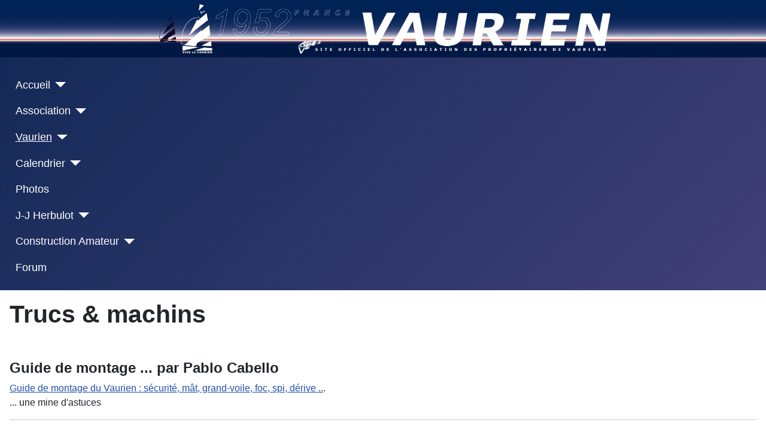

--- FILE ---
content_type: text/html; charset=utf-8
request_url: https://asvaurien.fr/index.php/le-vaurien/trucs-machins
body_size: 4432
content:
<!DOCTYPE html>
<html lang="fr-fr" dir="ltr">

<head>
    <meta charset="utf-8">
	<meta name="author" content="Jean Jacques Girard">
	<meta name="viewport" content="width=device-width, initial-scale=1">
	<meta name="description" content="Vaurien - Site officiel de l'association française des propriétaires de Vaurien. Régates, rassemblements, technique, photos et annonces. Le Vaurien est un batea">
	<meta name="generator" content="Joomla! - Open Source Content Management">
	<title>As Vaurien France - Trucs et Machins</title>
	<link href="/media/system/images/joomla-favicon.svg" rel="icon" type="image/svg+xml">
	<link href="/media/system/images/favicon.ico" rel="alternate icon" type="image/vnd.microsoft.icon">
	<link href="/media/system/images/joomla-favicon-pinned.svg" rel="mask-icon" color="#000">

    <link href="/media/system/css/joomla-fontawesome.min.css?c15b78" rel="lazy-stylesheet"><noscript><link href="/media/system/css/joomla-fontawesome.min.css?c15b78" rel="stylesheet"></noscript>
	<link href="/media/templates/site/cassiopeia/css/template.min.css?c15b78" rel="stylesheet">
	<link href="/media/templates/site/cassiopeia/css/global/colors_standard.min.css?c15b78" rel="stylesheet">
	<link href="/media/templates/site/cassiopeia/css/vendor/joomla-custom-elements/joomla-alert.min.css?0.4.1" rel="stylesheet">
	<link href="/media/com_icagenda/icicons/style.css?c15b78" rel="stylesheet">
	<link href="/media/com_jce/site/css/content.min.css?badb4208be409b1335b815dde676300e" rel="stylesheet">
	<style>:root {
		--hue: 214;
		--template-bg-light: #f0f4fb;
		--template-text-dark: #495057;
		--template-text-light: #ffffff;
		--template-link-color: var(--link-color);
		--template-special-color: #001B4C;
		
	}</style>

    <script src="/media/vendor/metismenujs/js/metismenujs.min.js?1.4.0" defer></script>
	<script src="/media/templates/site/cassiopeia/js/mod_menu/menu-metismenu.min.js?c15b78" defer></script>
	<script type="application/json" class="joomla-script-options new">{"joomla.jtext":{"ERROR":"Erreur","MESSAGE":"Message","NOTICE":"Annonce","WARNING":"Avertissement","JCLOSE":"Fermer","JOK":"OK","JOPEN":"Ouvrir"},"system.paths":{"root":"","rootFull":"https:\/\/asvaurien.fr\/","base":"","baseFull":"https:\/\/asvaurien.fr\/"},"csrf.token":"4125cec4db6c68e2acec4f7d0243db39"}</script>
	<script src="/media/system/js/core.min.js?a3d8f8"></script>
	<script src="/media/templates/site/cassiopeia/js/template.min.js?c15b78" type="module"></script>
	<script src="/media/system/js/messages.min.js?9a4811" type="module"></script>
	<script type="application/ld+json">{"@context":"https://schema.org","@graph":[{"@type":"Organization","@id":"https://asvaurien.fr/#/schema/Organization/base","name":"As Vaurien France","url":"https://asvaurien.fr/"},{"@type":"WebSite","@id":"https://asvaurien.fr/#/schema/WebSite/base","url":"https://asvaurien.fr/","name":"As Vaurien France","publisher":{"@id":"https://asvaurien.fr/#/schema/Organization/base"}},{"@type":"WebPage","@id":"https://asvaurien.fr/#/schema/WebPage/base","url":"https://asvaurien.fr/index.php/le-vaurien/trucs-machins","name":"As Vaurien France - Trucs et Machins","description":"Vaurien - Site officiel de l'association française des propriétaires de Vaurien. Régates, rassemblements, technique, photos et annonces. Le Vaurien est un batea","isPartOf":{"@id":"https://asvaurien.fr/#/schema/WebSite/base"},"about":{"@id":"https://asvaurien.fr/#/schema/Organization/base"},"inLanguage":"fr-FR"},{"@type":"Article","@id":"https://asvaurien.fr/#/schema/com_content/article/48","name":"Trucs et Machins","headline":"Trucs et Machins","inLanguage":"fr-FR","isPartOf":{"@id":"https://asvaurien.fr/#/schema/WebPage/base"}}]}</script>

</head>

<body class="site com_content wrapper-static view-article no-layout no-task itemid-191">
    <header class="header container-header full-width">

                    <div class="container-topbar">
                <div class="topbar no-card ">
        
<div id="mod-custom181" class="mod-custom custom">
    <p><img src="/media/templates/site/cassiopeia/images/logo.png" alt="" style="display: block; margin-left: auto; margin-right: auto;" /></p></div>
</div>

            </div>
        
        
        
                    <div class="grid-child container-nav">
                                    <ul class="mod-menu mod-menu_dropdown-metismenu metismenu mod-list _menu">
<li class="metismenu-item item-101 level-1 default deeper parent"><a href="/index.php" >Accueil</a><button class="mm-collapsed mm-toggler mm-toggler-link" aria-haspopup="true" aria-expanded="false" aria-label="Accueil"></button><ul class="mm-collapse"><li class="metismenu-item item-1840 level-2"><a href="/index.php/home/mentions-legales-application-du-rgpd" target="_blank">Mentions légales &amp; Application du RGPD</a></li></ul></li><li class="metismenu-item item-103 level-1 deeper parent"><a href="#" target="_blank" rel="noopener noreferrer">Association</a><button class="mm-collapsed mm-toggler mm-toggler-link" aria-haspopup="true" aria-expanded="false" aria-label="Association"></button><ul class="mm-collapse"><li class="metismenu-item item-113 level-2"><a href="/index.php/l-association/qui-sommes-nous" target="_blank">Qui sommes nous ?</a></li><li class="metismenu-item item-178 level-2 deeper parent"><a href="#" >Adhésion / Cotisation 2026</a><button class="mm-collapsed mm-toggler mm-toggler-link" aria-haspopup="true" aria-expanded="false" aria-label="Adhésion / Cotisation 2026"></button><ul class="mm-collapse"><li class="metismenu-item item-179 level-3"><a href="/documents_asvaurien/pdf/Adhesion_formulaire.pdf" target="_blank" rel="noopener noreferrer">Adhésion - Cotisation - Formulaire</a></li><li class="metismenu-item item-180 level-3"><a href="/index.php/l-association/adhesion-cotisation-2025/adhesion-cotisation-2025-en-ligne" target="_blank">Adhésion / Cotisation 2026 en ligne</a></li></ul></li><li class="metismenu-item item-182 level-2"><a href="/index.php/l-association/la-vie-de-la-classe" target="_blank">La vie de la classe</a></li><li class="metismenu-item item-183 level-2"><a href="/index.php/l-association/les-petites-annonces" target="_blank">Les petites annonces (accès au forum)</a></li><li class="metismenu-item item-184 level-2"><a href="/index.php/l-association/la-boutique" target="_blank">La boutique</a></li><li class="metismenu-item item-185 level-2"><a href="http://vaurien.org" target="_blank" rel="noopener noreferrer">L' International</a></li><li class="metismenu-item item-524 level-2"><a href="/index.php/l-association/le-bulletin" target="_blank">Les bulletins</a></li></ul></li><li class="metismenu-item item-104 level-1 active deeper parent"><a href="#" >Vaurien</a><button class="mm-collapsed mm-toggler mm-toggler-link" aria-haspopup="true" aria-expanded="false" aria-label="Vaurien"></button><ul class="mm-collapse"><li class="metismenu-item item-187 level-2"><a href="/index.php/le-vaurien/le-bateau" target="_blank">Le bateau</a></li><li class="metismenu-item item-188 level-2"><a href="/documents_asvaurien/pdf/GuideAchat_TVandrot.pdf" target="_blank" rel="noopener noreferrer">Guide d'achat</a></li><li class="metismenu-item item-189 level-2"><a href="/index.php/le-vaurien/par-florence-herbulot" target="_blank">... par Florence Herbulot</a></li><li class="metismenu-item item-190 level-2"><a href="/index.php/le-vaurien/regles-de-classe" target="_blank">Règles de classe</a></li><li class="metismenu-item item-191 level-2 current active"><a href="/index.php/le-vaurien/trucs-machins" aria-current="page" target="_blank">Trucs &amp; machins</a></li><li class="metismenu-item item-192 level-2"><a href="/index.php/le-vaurien/numeros-personnels" target="_blank">Numéros personnels</a></li><li class="metismenu-item item-193 level-2"><a href="/documents_asvaurien/pdf/bdvauriens.pdf" target="_blank" rel="noopener noreferrer">La base de données</a></li><li class="metismenu-item item-523 level-2"><a href="/index.php/le-vaurien/archives" target="_blank">Archives, publications ...</a></li></ul></li><li class="metismenu-item item-105 level-1 deeper parent"><a href="#" >Calendrier</a><button class="mm-collapsed mm-toggler mm-toggler-link" aria-haspopup="true" aria-expanded="false" aria-label="Calendrier"></button><ul class="mm-collapse"><li class="metismenu-item item-2015 level-2"><a href="/index.php/le-calendrier/calendrier-officiel" >Calendrier officiel</a></li><li class="metismenu-item item-197 level-2"><a href="/index.php/le-calendrier/resultats" target="_blank">Résultats</a></li><li class="metismenu-item item-198 level-2"><a href="/index.php/le-calendrier/archives" target="_blank">Archives du National</a></li></ul></li><li class="metismenu-item item-106 level-1"><a href="/index.php/les-photos" target="_blank">Photos</a></li><li class="metismenu-item item-107 level-1 deeper parent"><a href="#" >J-J Herbulot</a><button class="mm-collapsed mm-toggler mm-toggler-link" aria-haspopup="true" aria-expanded="false" aria-label="J-J Herbulot"></button><ul class="mm-collapse"><li class="metismenu-item item-199 level-2"><a href="/index.php/j-j-herbulot/sa-vie" target="_blank">... Sa vie</a></li><li class="metismenu-item item-200 level-2"><a href="/index.php/j-j-herbulot/ses-realisations" target="_blank">... Ses réalisations</a></li><li class="metismenu-item item-201 level-2"><a href="/documents_asvaurien/pdf/florenceh.pdf" target="_blank" rel="noopener noreferrer">Florence Herbulot</a></li><li class="metismenu-item item-202 level-2"><a href="/index.php/j-j-herbulot/articles-de-presse" target="_blank">Articles de presse</a></li></ul></li><li class="metismenu-item item-108 level-1 deeper parent"><a href="#" >Construction Amateur</a><button class="mm-collapsed mm-toggler mm-toggler-link" aria-haspopup="true" aria-expanded="false" aria-label="Construction Amateur"></button><ul class="mm-collapse"><li class="metismenu-item item-203 level-2"><a href="/index.php/la-construction-amateur/principes-formalites" target="_blank">Principes &amp; formalités</a></li><li class="metismenu-item item-204 level-2"><a href="/documents_asvaurien/pdf/livre_ca_jjh.pdf" target="_blank" rel="noopener noreferrer">Le livret de l'architecte</a></li><li class="metismenu-item item-486 level-2"><a href="/documents_asvaurien/pdf/CAGlenans.pdf" target="_blank" rel="noopener noreferrer">Premier chantier aux Glénans</a></li><li class="metismenu-item item-1676 level-2"><a href="/index.php/la-construction-amateur/documents-de-realisation-acces-reserve-2" target="_blank">Notices de réalisation (Accès réservé)</a></li></ul></li><li class="metismenu-item item-1769 level-1"><a href="/index.php/kunena-2023-05-10" target="_blank">Forum</a></li></ul>

                                            </div>
            </header>

    <div class="site-grid">
        
        
        
        
        <div class="grid-child container-component">
            
            
            <div id="system-message-container" aria-live="polite"></div>

            <main>
                <div class="com-content-article item-page">
    <meta itemprop="inLanguage" content="fr-FR">
        <div class="page-header">
        <h1> Trucs &amp; machins </h1>
    </div>
    
    
        
        
    
    
        
                                                <div class="com-content-article__body">
        <h3>&nbsp;</h3>
<h4>Guide de montage ... par Pablo Cabello</h4>
<p><a href="/index.php/le-vaurien/trucs-machins?view=article&amp;id=250:guidemontage&amp;catid=34">Guide de montage du Vaurien : sécurité, mât, grand-voile, foc, spi, dérive ..</a>.<br />... une mine d'astuces</p>
<hr />
<h4>Construction d'un vaurien en bois ... par Cyrille Bazire</h4>
<p><a href="/documents_asvaurien/pdf/Construction-Vaurien_Bois_Cyrille.pdf" target="_blank">Construction d'un bateau bois<br /></a></p>
<p>... l'arme absolue !</p>
<hr />
<h4>Equipement</h4>
<table border="0" style="text-align: left;">
<tbody>
<tr>
<td style="width: 325px;">
<div style="text-align: left;"><a href="/index.php/le-vaurien/trucs-machins?view=article&amp;id=57:equipement-de-mat&amp;catid=34:truc-a-machins">Equipement du mât</a> (avec photos)</div>
<div style="text-align: left;"><a href="/index.php/le-vaurien/trucs-machins?view=article&amp;id=58:renfort-de-pied-de-mat&amp;catid=34:truc-a-machins">Renfort de pied de mât</a></div>
<div style="text-align: left;"><a href="/index.php/le-vaurien/trucs-machins?view=article&amp;id=59:caled-e-mat&amp;catid=34:truc-a-machins">Câle de mât</a></div>
<div style="text-align: left;"><a href="/index.php/le-vaurien/trucs-machins?view=article&amp;id=133:ferrure-de-pied-de-mat&amp;catid=34:truc-a-machins">Ferrure de pied de mât</a></div>
<div style="text-align: left;"><a href="/index.php/le-vaurien/trucs-machins?view=article&amp;id=195:reglagemat&amp;catid=34:truc-a-machins">Réglages du mât</a></div>
<div style="text-align: left;"><a href="/index.php/le-vaurien/trucs-machins?view=article&amp;id=184:barresfleche&amp;catid=34:truc-a-machins">Barres de flèche</a></div>
<div style="text-align: left;"><a href="/index.php/le-vaurien/trucs-machins?view=article&amp;id=60:ferrure-detai&amp;catid=34:truc-a-machins">Ferrure d'étai</a></div>
<div style="text-align: left;"><a href="/index.php/le-vaurien/trucs-machins?view=article&amp;id=61:drisse-de-foc&amp;catid=34:truc-a-machins">Drisse de foc</a></div>
<div style="text-align: left;"><a href="/index.php/le-vaurien/trucs-machins?view=article&amp;id=62:drisse-de-foc-etarquage&amp;catid=34:truc-a-machins">Drisse de foc - Etarquage</a></div>
<div style="text-align: left;"><a href="/index.php/le-vaurien/trucs-machins?view=article&amp;id=137:spi-truc&amp;catid=34:truc-a-machins">Spi</a> &amp; <a href="/index.php/le-vaurien/trucs-machins?view=article&amp;id=63:palan-de-spi&amp;catid=34:truc-a-machins">Palan de spi</a> <br />&nbsp;<a href="/documents_asvaurien/pdf/Spi_facile.pdf" target="_blank">Le Spi facile</a></div>
</td>
<td style="width: 325px;">
<div style="text-align: left;"><a href="/index.php/le-vaurien/trucs-machins?view=article&amp;id=64:elastique-de-bome&amp;catid=34:truc-a-machins">Elastique de bôme</a></div>
<div style="text-align: left;"><a href="/index.php/le-vaurien/trucs-machins?view=article&amp;id=65:halebas-de-bome&amp;catid=34:truc-a-machins">Hale-bas de bôme</a></div>
<div style="text-align: left;"><a href="/index.php/le-vaurien/trucs-machins?view=article&amp;id=66:trappes-de-tableau-arriere&amp;catid=34:truc-a-machins">Trappes de tableau arrière</a></div>
<div style="text-align: left;"><a href="/index.php/le-vaurien/trucs-machins?view=article&amp;id=67:deflecteurs&amp;catid=34:truc-a-machins">Déflecteurs</a></div>
<div style="text-align: left;"><a href="/index.php/le-vaurien/trucs-machins?view=article&amp;id=68:sangles-de-rappel&amp;catid=34:truc-a-machins">Sangles de rappel</a></div>
<div style="text-align: left;"><a href="/index.php/le-vaurien/trucs-machins?view=article&amp;id=69:profilage-de-la-derive&amp;catid=34:truc-a-machins">Dérive</a> (profilage)</div>
<div style="text-align: left;"><a href="/index.php/le-vaurien/trucs-machins?view=article&amp;id=70:puits-de-derive-bequillage&amp;catid=34:truc-a-machins">Puits de dérive</a> (béquillage)</div>
<div style="text-align: left;"><a href="/index.php/le-vaurien/trucs-machins?view=article&amp;id=71:reserves-de-flottabilite&amp;catid=34:truc-a-machins">Réserves de flottabilité</a></div>
<div style="text-align: left;"><a href="/index.php/le-vaurien/trucs-machins?view=article&amp;id=65:halebas-de-bome&amp;catid=34"></a><a href="/index.php/le-vaurien/trucs-machins?view=article&amp;id=72:equipement-de-base&amp;catid=34:truc-a-machins">Equipement / Accastillage du Vaurien classique</a></div>
</td>
</tr>
</tbody>
</table>
<p>&nbsp;</p>
<hr />
<h4><strong>Travaux</strong></h4>
<table style="height: 19px; width: 660px;">
<tbody>
<tr>
<td>
<div style="text-align: left;">Réparation des coques plastique</div>
<div style="text-align: left;"><a href="/index.php/le-vaurien/trucs-machins?view=article&amp;id=73:reparation-du-gel-coat&amp;catid=34:truc-a-machins">Retouche du Gel-Coat</a></div>
<div style="text-align: left;"><a href="/index.php/le-vaurien/trucs-machins?view=article&amp;id=74:repeindre-une-coque-polyester&amp;catid=34:truc-a-machins" style="color: #336699; text-decoration: none;">Repeindre une coque polyester</a></div>
<div style="text-align: left;"><a href="/index.php/le-vaurien/trucs-machins?view=article&amp;id=203:reparation-dune-etrave-de-coque-plastique&amp;catid=34:truc-a-machins">Réparer l'étrave d'une coque plastique</a><br /><a href="/index.php/le-vaurien/trucs-machins?view=article&amp;id=271:reparationliston&amp;catid=34:truc-a-machins">Réparer le liston d'une coque plastique</a></div>
</td>
<td>
<div style="text-align: left;"><a href="/index.php/le-vaurien/trucs-machins?view=article&amp;id=183:peinture-a-vernis&amp;catid=34">Peindre ou vernir une coque bois</a> <a href="/index.php/le-vaurien/trucs-machins?view=article&amp;id=75:changement-de-baguette-de-bouchain&amp;catid=34:truc-a-machins"><br />Changement de la baguette de bouchain</a></div>
<div style="text-align: left;"><a href="/documents_asvaurien/pdf/Caissonnage.pdf" target="_blank">Caissonnage d'une coque bois</a></div>
<div style="text-align: left;"><a href="/index.php/le-vaurien/trucs-machins?view=article&amp;id=76:changement-des-lattes-de-plancher&amp;catid=34:truc-a-machins">Changement des lattes de plancher</a></div>
<div style="text-align: left;"><a href="/index.php/le-vaurien/trucs-machins?view=article&amp;id=77:reparation-dun-mat-metallique&amp;catid=34:truc-a-machins">Réparation d'un mât métallique</a>
<p><a href="/documents_asvaurien/pdf/Notions_relatives_aux_bois.pdf">Notions relatives aux bois</a>&nbsp;(par Cyrille Bazire)</p>
</div>
</td>
</tr>
</tbody>
</table>
<hr />
<h4><strong>Transport</strong></h4>
<table border="0" style="text-align: center;">
<tbody>
<tr>
<td>
<div style="text-align: left;">Remorque de route* (plans de J. Lalouette disponibles au secrétariat)</div>
<div style="text-align: left;">Remorque de mise à l'eau en alu (plans de J. Lalouette disponibles au secrétariat)</div>
<div style="text-align: left;"><a href="/index.php/le-vaurien/trucs-machins?view=article&amp;id=78:branchement-de-la-plaque-electrique-&amp;catid=34"></a><a href="/index.php/le-vaurien/trucs-machins?view=article&amp;id=78:branchement-de-la-plaque-electrique-&amp;catid=34">Branchement électrique de la remorque de route</a></div>
</td>
</tr>
</tbody>
</table>
<p>&nbsp;</p>
<hr />
<h4><strong>Divers</strong></h4>
<table border="0" style="text-align: center;">
<tbody>
<tr>
<td>
<div style="text-align: left;"><a href="/documents_asvaurien/pdf_archives/maquette.pdf" target="_blank" style="text-decoration: underline;">Une maquette au 1/10 ème</a></div>
<div style="text-align: left;"><a href="/documents_asvaurien/pdf_archives/cours_navigation.pdf" target="_blank">Un Cours de navigation</a> (par Luc Valade)</div>
<div style="text-align: left;"><a href="/documents_asvaurien/pdf_archives/procedure_depart.pdf" target="_blank">La procédure de Départ</a> (par Luc Valade)<br />&nbsp;<a href="/documents_asvaurien/pdf/acte_vente.pdf" target="_blank">Acte de vente</a></div>
</td>
</tr>
</tbody>
</table>
<p>&nbsp;</p>
<hr />
<h4><strong>La chanson du Vaurien</strong></h4>
<table border="0" style="text-align: center;">
<tbody>
<tr>
<td style="text-align: left;"><a href="/documents_asvaurien/chanson.mp3" target="_blank">La chanson</a> et <a href="/documents_asvaurien/pdf/chanson.pdf" target="_blank">Les paroles</a> (... par Christine Bayen et Eddy Maréchal)</td>
</tr>
</tbody>
</table>
<p><br /><br /></p>     </div>

        
                                        </div>
            </main>
            
        </div>

        
        
            </div>

    
    
    
</body>

</html>
